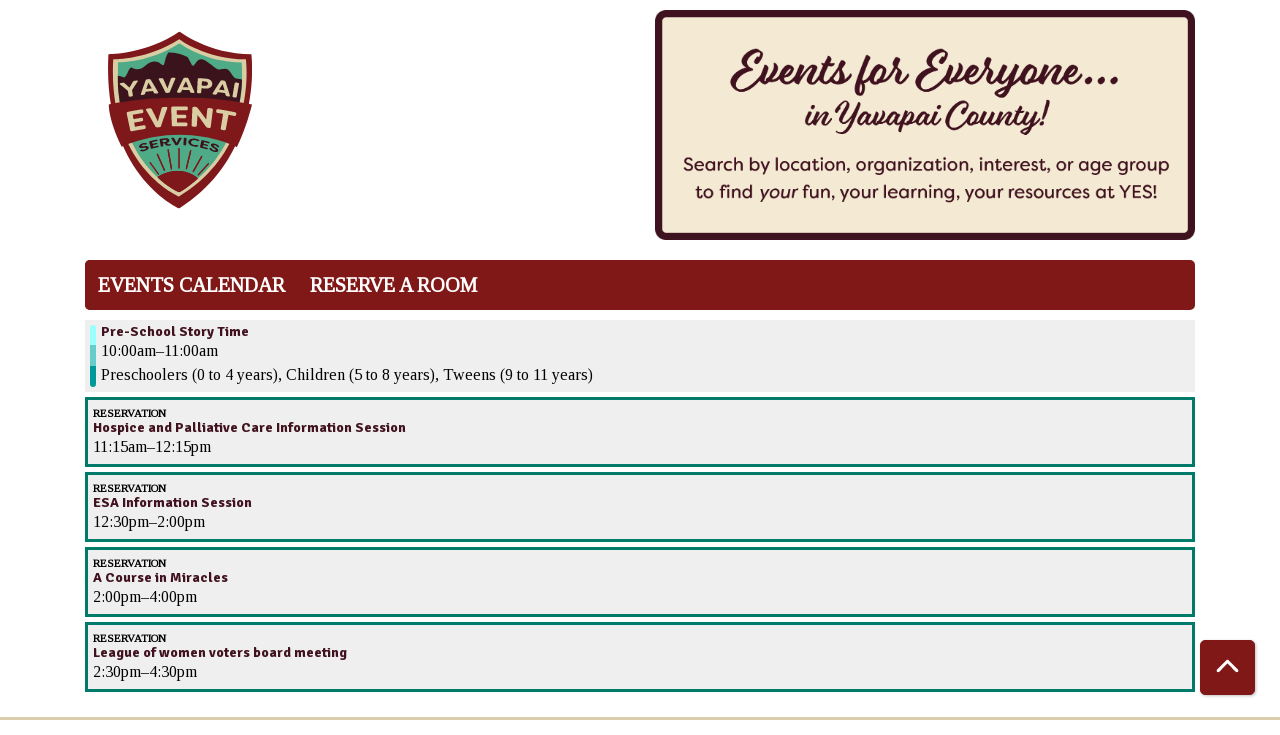

--- FILE ---
content_type: text/html; charset=UTF-8
request_url: https://yavapai.events/events/feed/html?branches=302&current_date=2022-11-10&ongoing_events=hide
body_size: 5432
content:
<!DOCTYPE html>
<html lang="en" dir="ltr" prefix="og: https://ogp.me/ns#">
  <head>
    <meta charset="utf-8" />
<meta name="description" content="Events Calendar for Yavapai Library Network" />
<link rel="canonical" href="https://yavapai.events/events/feed/html" />
<link rel="image_src" href="https://yavapai.events/sites/default/files/2021-01/socialshare-img-yavapai.png" />
<meta property="og:site_name" content="Yavapai Library Network" />
<meta property="og:type" content="website" />
<meta property="og:url" content="https://yavapai.events/events/feed/html" />
<meta property="og:title" content="| Yavapai Library Network" />
<meta property="og:description" content="Events Calendar for Yavapai Library Network" />
<meta property="og:image" content="https://yavapai.events/sites/default/files/2021-01/socialshare-img-yavapai.png" />
<meta name="twitter:card" content="summary" />
<meta name="twitter:description" content="Events Calendar for Yavapai Library Network" />
<meta name="twitter:title" content="| Yavapai Library Network" />
<meta name="twitter:image" content="https://yavapai.events/sites/default/files/2021-01/socialshare-img-yavapai.png" />
<meta name="Generator" content="Drupal 11 (https://www.drupal.org)" />
<meta name="MobileOptimized" content="width" />
<meta name="HandheldFriendly" content="true" />
<meta name="viewport" content="width=device-width, initial-scale=1.0" />
<link rel="icon" href="/sites/default/files/YES%20Favicon-01_1.svg" type="image/svg+xml" />

    <title>| Yavapai Library Network</title>
        <style>
      :root {
        --calendar-theme-external-link-content: "Opens\20 in\20 a\20 new\20 tab\3A \20 ";
      }
    </style>
    <link rel="stylesheet" media="all" href="/core/modules/system/css/components/align.module.css?t972iv" />
<link rel="stylesheet" media="all" href="/core/modules/system/css/components/container-inline.module.css?t972iv" />
<link rel="stylesheet" media="all" href="/core/modules/system/css/components/clearfix.module.css?t972iv" />
<link rel="stylesheet" media="all" href="/core/modules/system/css/components/hidden.module.css?t972iv" />
<link rel="stylesheet" media="all" href="/core/modules/system/css/components/js.module.css?t972iv" />
<link rel="stylesheet" media="all" href="/modules/custom/library_calendar/lc_calendar_theme/css/base.css?t972iv" />
<link rel="stylesheet" media="all" href="/modules/custom/library_calendar/lc_calendar_theme/css/state.css?t972iv" />
<link rel="stylesheet" media="all" href="/modules/custom/library_calendar/lc_calendar_theme/css/components/date-icon.css?t972iv" />
<link rel="stylesheet" media="all" href="/modules/custom/library_calendar/lc_calendar_theme/css/components/events.css?t972iv" />
<link rel="stylesheet" media="all" href="/modules/custom/library_calendar/lc_calendar_theme/css/components/event-card.css?t972iv" />
<link rel="stylesheet" media="all" href="/themes/custom/calendar_theme/node_modules/%40fortawesome/fontawesome-free/css/all.min.css?t972iv" />
<link rel="stylesheet" media="all" href="/themes/custom/calendar_theme/css/style?t972iv" />

    
  </head>
    <body class="path-events path-not-content no-js" data-bs-no-jquery>
        <a href="#main-content" class="visually-hidden focusable skip-link">
      Skip to main content
    </a>
    
      <div class="dialog-off-canvas-main-canvas" data-off-canvas-main-canvas>
    
<header class="header">
      <div class="container main-container">
      <div class="row">
                  <div class="col-12 col-lg-6 branding-col">
              <div>
    
<div id="block-calendar-theme-branding" class="block block-system block-system-branding-block">
  
    
        
              
    <a class="site-logo" href="/" rel="home">
      <img src="/sites/default/files/Yavapai_1.svg" alt="Homepage of Yavapai Library Network" fetchpriority="high">
    </a>
  </div>
<div data-drupal-messages-fallback class="hidden"></div>

  </div>

          </div>
        
                  <div class="col-12 col-lg-6 header-content-col">
              <div class="header-content-container">
    
<div id="block-calendar-theme-yesheaderbanner" class="block block-block-content block-block-contente234bd24-1e2c-49e2-a134-2eff4a209396">
  
    
      
            <div class="field field-container field--name-body field--type-text-with-summary field--label-hidden field-item"><div alt="Banner reading: Welcome to the County-Wide Event &amp; Reservation Portal. It's easy to find the perfect event for you! Click on a Featured Event to learn more. Use the filters to search for programs by age, program type, or organization. Use the City/Zip Code filter to find events near you. Yavapai Event Services-events for everyone...in Yavapai County!" title="YES Header Banner">  <img src="/sites/default/files/2022-04/YES%20button2.png" alt="Banner reading: Welcome to the County-Wide Event &amp; Reservation Portal. It's easy to find the perfect event for you! Click on a Featured Event to learn more. Use the filters to search for programs by age, program type, or organization. Use the City/Zip Code filter to find events near you. Yavapai Event Services-events for everyone...in Yavapai County!" title="YES Header Banner" class="img-fluid">

</div></div>
      
  </div>

  </div>

          </div>
              </div>
    </div>
  
    <div>
    
<div class="container main-container">
  <a href="#block-calendar-theme-main-menu-skip-link" class="visually-hidden focusable skip-link">
    Skip navigation
  </a>

  <nav id="block-calendar-theme-main-menu" class="navbar navbar-expand-lg" role="navigation" aria-labelledby="block-calendar-theme-main-menu-heading">
    <div class="container-fluid px-lg-0">
                                
      <h2 class="visually-hidden" id="block-calendar-theme-main-menu-heading">Main navigation</h2>
      

            <button aria-controls="block-calendar-theme-main-menu-collapse" aria-expanded="false" class="navbar-toggler" data-bs-target="#block-calendar-theme-main-menu-collapse" data-bs-toggle="collapse" type="button">
        <i class="fas fa-bars"></i>

        <span class="visually-hidden">
          Toggle        </span>

        Main Menu      </button>

      <div class="collapse navbar-collapse mt-2 mt-lg-0" id="block-calendar-theme-main-menu-collapse">
                  
              <ul class="nav navbar-nav">
              
      
      <li class="nav-item">
        <a href="/events/month" class="nav-link" data-drupal-link-system-path="events/month">Events Calendar</a>
              </li>
          
      
      <li class="nav-item">
        <a href="/reserve-room" class="nav-link" data-drupal-link-system-path="node/1">Reserve a Room</a>
              </li>
        </ul>
  


              </div>
    </div>
  </nav>
  <a id="block-calendar-theme-main-menu-skip-link" tabindex="-1"></a>
</div>

  </div>

</header>

<main role="main" class="content-container container main-container">
  <a id="main-content" tabindex="-1"></a>

    <div>
    
<div id="block-calendar-theme-page-title" class="block block-core block-page-title-block">
  
    
      


  </div>

<div id="block-calendar-theme-content" class="block block-system block-system-main-block">
  
    
      <section class="calendar calendar--month"><section class="calendar__wrap--month"><div data-count="5" data-display="5" data-date="2022-11-10" class="calendar__day calendar__day--ajax"><!-- Single day events on 2022-11-10. -->




<article class="event-card event-card--sparse node node--type-lc-event node--promoted node--view-mode-teaser moderation-state--published">
      
  <div class="lc-event__color-coding lc-event__color-coding--">
                                    
  <div style="--color: #99ffff;" class="lc-event__color-indicator lc-event__color-indicator--preschoolers-0-to-4-years lc-event__color-indicator--tid-131">
    <span class="visually-hidden">
      This event is in the "Preschoolers (0 to 4 years)" group
    </span>
  </div>

                    
  <div style="--color: #66cccc;" class="lc-event__color-indicator lc-event__color-indicator--children-5-to-8-years lc-event__color-indicator--tid-132">
    <span class="visually-hidden">
      This event is in the "Children (5 to 8 years)" group
    </span>
  </div>

                    
  <div style="--color: #009999;" class="lc-event__color-indicator lc-event__color-indicator--tweens-9-to-11-years lc-event__color-indicator--tid-133">
    <span class="visually-hidden">
      This event is in the "Tweens (9 to 11 years)" group
    </span>
  </div>

                    </div>


  <div class="lc-event__event-details">
    <div class="lc-event__key">
      <strong>
              </strong>
    </div>

    
    
      <h3 class="lc-event__title">
        
    
    <a aria-label="View more about &quot;Pre-School Story Time&quot; on Thursday, November 10, 2022 @ 10:00am" href="/event/pre-school-story-time-17" title="View more about this event" class="lc-event__link">
      Pre-School Story Time
    </a>
  </h3>


    <div class="lc-event__date">
            <div class="lc-event-info-item lc-event-info-item--time">
      10:00am–11:00am
    </div>
  
    </div>

          <div class="lc-event-info__item lc-event-info__item--colors">
                  Preschoolers (0 to 4 years), 
                  Children (5 to 8 years), 
                  Tweens (9 to 11 years)
              </div>
    
              
    <div></div>


        
      </div>

                  
    
  
  
  <div class="lc-event__month-details">
    <div class="lc-event__month-summary lc-event__container" aria-hidden="true">
        
  <div class="lc-event__color-coding lc-event__color-coding--">
                                    
  <div style="--color: #99ffff;" class="lc-event__color-indicator lc-event__color-indicator--preschoolers-0-to-4-years lc-event__color-indicator--tid-131">
    <span class="visually-hidden">
      This event is in the "Preschoolers (0 to 4 years)" group
    </span>
  </div>

                    
  <div style="--color: #66cccc;" class="lc-event__color-indicator lc-event__color-indicator--children-5-to-8-years lc-event__color-indicator--tid-132">
    <span class="visually-hidden">
      This event is in the "Children (5 to 8 years)" group
    </span>
  </div>

                    
  <div style="--color: #009999;" class="lc-event__color-indicator lc-event__color-indicator--tweens-9-to-11-years lc-event__color-indicator--tid-133">
    <span class="visually-hidden">
      This event is in the "Tweens (9 to 11 years)" group
    </span>
  </div>

                    </div>


        <div class="lc-date-icon" aria-hidden="true">
          <span class="lc-date-icon__item lc-date-icon__item--month">
        Nov
      </span>
    
          <span class="lc-date-icon__item lc-date-icon__item--day">
        10
      </span>
    
    <span class="lc-date-icon__item lc-date-icon__item--year">
      2022
    </span>

          <span class="lc-date-icon__item lc-date-icon__item--day-name">
        Thu
      </span>
      </div>


      <div class="lc-event__event-details">
        
        <h3 class="lc-event__title--details" aria-hidden="true">
          Pre-School Story Time
        </h3>

        <div class="lc-event__date" aria-hidden="true">
                <div class="lc-event-info-item lc-event-info-item--time">
      10:00am–11:00am
    </div>
  

                      <div class="lc-event-info__item lc-event-info__item--categories">
                              Cottonwood Public Library
                          </div>
                  </div>

        
        <div></div>

      </div>
    </div>

        
      <div class="lc-event__container">
      <div class="lc-alert alert alert-info">
        Please note you are looking at an event that has already happened.
      </div>
    </div>
  

    <div></div>


    
    
    
    <div class="lc-event__container">
              <div class="lc-event__branch">
          <strong>Library/Organization: </strong>

          Cottonwood Public Library
        </div>
      
          </div>

    
          <div class="lc-event__container">
                              <div class="lc-event__age-groups">
              <strong class="lc-event__label">Age Group:</strong>
                              <span>Preschoolers (0 to 4 years)</span>, 
                              <span>Children (5 to 8 years)</span>, 
                              <span>Tweens (9 to 11 years)</span>
                          </div>
                  
                  <div class="lc-event__program-types">
            <strong class="lc-event__label">
              Program Type:
            </strong>

                          <span>Art &amp; Crafts</span>, 
                          <span>Storytimes</span>
                      </div>
              </div>
    
    <div class="lc-event__container">
      <div></div>

      <div></div>

    </div>

            
          <div class="lc-event__container">
                          <div class="lc-event__subtitle"><strong>Event Details: </strong></div>
        
                          
                
                
                  <div class="lc-event__body">
            <div class="field field-container field--name-body field--type-text-with-summary field--label-hidden field-item"><p>Children and families welcome to join us for fun story time!</p></div>
      </div>
              </div>

      <div class="lc-event__container">
                              </div>
    
              
      
        
      </div>

  </article>





<article class="event-card event-card--sparse node node--type-lc-reservation node--promoted node--view-mode-teaser no-color-coding public-event">
  
  <div class="lc-event__event-details">
    <div class="lc-event__key">
      <strong>
                Reservation
      </strong>
    </div>

    
      <h3 class="lc-event__title">
        
    
    <a aria-label="View more about &quot;Hospice and Palliative Care Information Session&quot; on Thursday, November 10, 2022 @ 11:15am" href="/event/hospice-and-palliative-care-information-session" title="View more about this event" class="lc-event__link">
      Hospice and Palliative Care Information Session
    </a>
  </h3>


    <div class="lc-event__date">
            <div class="lc-event-info-item lc-event-info-item--time">
      11:15am–12:15pm
    </div>
  
    </div>

                </div>

                
    
  
  
  <div class="lc-event__month-details">
    <div class="lc-event__month-summary lc-event__container" aria-hidden="true">
      
        <div class="lc-date-icon" aria-hidden="true">
          <span class="lc-date-icon__item lc-date-icon__item--month">
        Nov
      </span>
    
          <span class="lc-date-icon__item lc-date-icon__item--day">
        10
      </span>
    
    <span class="lc-date-icon__item lc-date-icon__item--year">
      2022
    </span>

          <span class="lc-date-icon__item lc-date-icon__item--day-name">
        Thu
      </span>
      </div>


      <div class="lc-event__event-details">
        
        <h3 class="lc-event__title--details" aria-hidden="true">
          Hospice and Palliative Care Information Session
        </h3>

        <div class="lc-event__date">
                <div class="lc-event-info-item lc-event-info-item--time">
      11:15am–12:15pm
    </div>
  
        </div>

              </div>
    </div>

          <div class="lc-event__container lc-messages">
        <div class="lc_message">
          This is not a library sponsored event.
        </div>
      </div>
    
    
    <div class="lc-event__container">
              <div class="lc-event__branch">
          <strong>Library/Organization:</strong>

          Cottonwood Public Library
        </div>
      
              <div class="lc-event__room">
          <strong>Room:</strong>

          Cottonwood Public Library - Dede Ewald Room
        </div>
          </div>

        
          <div class="lc-event__container">
        <div class="lc-event__subtitle">
          <strong>Purpose of Meeting</strong>
        </div>

        <div class="lc-event__body">
            <div class="field field-container field--name-body field--type-text-with-summary field--label-hidden field-item"><p>Making connections to palliative supportive and hospice care.</p>

<p>&nbsp;</p></div>
      </div>
      </div>
    
      </div>

   </article>





<article class="event-card event-card--sparse node node--type-lc-reservation node--promoted node--view-mode-teaser no-color-coding public-event">
  
  <div class="lc-event__event-details">
    <div class="lc-event__key">
      <strong>
                Reservation
      </strong>
    </div>

    
      <h3 class="lc-event__title">
        
    
    <a aria-label="View more about &quot;ESA Information Session&quot; on Thursday, November 10, 2022 @ 12:30pm" href="/event/esa-information-session" title="View more about this event" class="lc-event__link">
      ESA Information Session
    </a>
  </h3>


    <div class="lc-event__date">
            <div class="lc-event-info-item lc-event-info-item--time">
      12:30pm–2:00pm
    </div>
  
    </div>

                </div>

                
    
  
  
  <div class="lc-event__month-details">
    <div class="lc-event__month-summary lc-event__container" aria-hidden="true">
      
        <div class="lc-date-icon" aria-hidden="true">
          <span class="lc-date-icon__item lc-date-icon__item--month">
        Nov
      </span>
    
          <span class="lc-date-icon__item lc-date-icon__item--day">
        10
      </span>
    
    <span class="lc-date-icon__item lc-date-icon__item--year">
      2022
    </span>

          <span class="lc-date-icon__item lc-date-icon__item--day-name">
        Thu
      </span>
      </div>


      <div class="lc-event__event-details">
        
        <h3 class="lc-event__title--details" aria-hidden="true">
          ESA Information Session
        </h3>

        <div class="lc-event__date">
                <div class="lc-event-info-item lc-event-info-item--time">
      12:30pm–2:00pm
    </div>
  
        </div>

              </div>
    </div>

          <div class="lc-event__container lc-messages">
        <div class="lc_message">
          This is not a library sponsored event.
        </div>
      </div>
    
    
    <div class="lc-event__container">
              <div class="lc-event__branch">
          <strong>Library/Organization:</strong>

          Cottonwood Public Library
        </div>
      
              <div class="lc-event__room">
          <strong>Room:</strong>

          Cottonwood Public Library - Dede Ewald Room
        </div>
          </div>

        
          <div class="lc-event__container">
        <div class="lc-event__subtitle">
          <strong>Purpose of Meeting</strong>
        </div>

        <div class="lc-event__body">
            <div class="field field-container field--name-body field--type-text-with-summary field--label-hidden field-item"><p>The purpose of this meeting is to inform the public about The Empowerment Scholarship Account, especially concerning the new expansion.</p>
</div>
      </div>
      </div>
    
      </div>

   </article>





<article class="event-card event-card--sparse node node--type-lc-reservation node--promoted node--view-mode-teaser no-color-coding public-event">
  
  <div class="lc-event__event-details">
    <div class="lc-event__key">
      <strong>
                Reservation
      </strong>
    </div>

    
      <h3 class="lc-event__title">
        
    
    <a aria-label="View more about &quot;A Course in Miracles&quot; on Thursday, November 10, 2022 @ 2:00pm" href="/events/course-miracles-57" title="View more about this event" class="lc-event__link">
      A Course in Miracles
    </a>
  </h3>


    <div class="lc-event__date">
            <div class="lc-event-info-item lc-event-info-item--time">
      2:00pm–4:00pm
    </div>
  
    </div>

                </div>

                
    
  
  
  <div class="lc-event__month-details">
    <div class="lc-event__month-summary lc-event__container" aria-hidden="true">
      
        <div class="lc-date-icon" aria-hidden="true">
          <span class="lc-date-icon__item lc-date-icon__item--month">
        Nov
      </span>
    
          <span class="lc-date-icon__item lc-date-icon__item--day">
        10
      </span>
    
    <span class="lc-date-icon__item lc-date-icon__item--year">
      2022
    </span>

          <span class="lc-date-icon__item lc-date-icon__item--day-name">
        Thu
      </span>
      </div>


      <div class="lc-event__event-details">
        
        <h3 class="lc-event__title--details" aria-hidden="true">
          A Course in Miracles
        </h3>

        <div class="lc-event__date">
                <div class="lc-event-info-item lc-event-info-item--time">
      2:00pm–4:00pm
    </div>
  
        </div>

              </div>
    </div>

          <div class="lc-event__container lc-messages">
        <div class="lc_message">
          This is not a library sponsored event.
        </div>
      </div>
    
    
    <div class="lc-event__container">
              <div class="lc-event__branch">
          <strong>Library/Organization:</strong>

          Cottonwood Public Library
        </div>
      
              <div class="lc-event__room">
          <strong>Room:</strong>

          Cottonwood Public Library - Meeting Room A
        </div>
          </div>

        
          <div class="lc-event__container">
        <div class="lc-event__subtitle">
          <strong>Purpose of Meeting</strong>
        </div>

        <div class="lc-event__body">
            <div class="field field-container field--name-body field--type-text-with-summary field--label-hidden field-item"><p>Course Study</p></div>
      </div>
      </div>
    
      </div>

   </article>





<article class="event-card event-card--sparse node node--type-lc-reservation node--promoted node--view-mode-teaser no-color-coding public-event">
  
  <div class="lc-event__event-details">
    <div class="lc-event__key">
      <strong>
                Reservation
      </strong>
    </div>

    
      <h3 class="lc-event__title">
        
    
    <a aria-label="View more about &quot;League of women voters board meeting&quot; on Thursday, November 10, 2022 @ 2:30pm" href="/event/league-women-voters-board-meeting" title="View more about this event" class="lc-event__link">
      League of women voters board meeting
    </a>
  </h3>


    <div class="lc-event__date">
            <div class="lc-event-info-item lc-event-info-item--time">
      2:30pm–4:30pm
    </div>
  
    </div>

                </div>

                
    
  
  
  <div class="lc-event__month-details">
    <div class="lc-event__month-summary lc-event__container" aria-hidden="true">
      
        <div class="lc-date-icon" aria-hidden="true">
          <span class="lc-date-icon__item lc-date-icon__item--month">
        Nov
      </span>
    
          <span class="lc-date-icon__item lc-date-icon__item--day">
        10
      </span>
    
    <span class="lc-date-icon__item lc-date-icon__item--year">
      2022
    </span>

          <span class="lc-date-icon__item lc-date-icon__item--day-name">
        Thu
      </span>
      </div>


      <div class="lc-event__event-details">
        
        <h3 class="lc-event__title--details" aria-hidden="true">
          League of women voters board meeting
        </h3>

        <div class="lc-event__date">
                <div class="lc-event-info-item lc-event-info-item--time">
      2:30pm–4:30pm
    </div>
  
        </div>

              </div>
    </div>

          <div class="lc-event__container lc-messages">
        <div class="lc_message">
          This is not a library sponsored event.
        </div>
      </div>
    
    
    <div class="lc-event__container">
              <div class="lc-event__branch">
          <strong>Library/Organization:</strong>

          Cottonwood Public Library
        </div>
      
              <div class="lc-event__room">
          <strong>Room:</strong>

          Cottonwood Public Library - Dede Ewald Room
        </div>
          </div>

        
          <div class="lc-event__container">
        <div class="lc-event__subtitle">
          <strong>Purpose of Meeting</strong>
        </div>

        <div class="lc-event__body">
            <div class="field field-container field--name-body field--type-text-with-summary field--label-hidden field-item"><p>Board meeting for the Northern Arizona League of Women Voters</p></div>
      </div>
      </div>
    
      </div>

   </article>
</div>
</section>
</section>

  </div>

<div id="block-calendar-theme-google-analytics" class="block block-block-content block-block-content38357090-2161-4a66-88be-fa4e925ef95c">
  
    
      
            <div class="field field-container field--name-body field--type-text-with-summary field--label-hidden field-item"><!-- Global site tag (gtag.js) - Google Analytics -->
<script async src="https://www.googletagmanager.com/gtag/js?id=UA-143758940-1"></script>
<script>
  window.dataLayer = window.dataLayer || [];
  function gtag(){dataLayer.push(arguments);}
  gtag('js', new Date());

  gtag('config', 'UA-143758940-1');
</script></div>
      
  </div>

  </div>

</main>

  <footer role="contentinfo" class="footer">
    <div class="container">
      <div class="footer-row">
                    <div class="row">
    
<div id="block-calendar-theme-footer1" class="col-md block block-block-content block-block-content1b008ef5-c961-4d9e-a4c2-411d720e658b">
  
    
      
            <div class="field field-container field--name-body field--type-text-with-summary field--label-hidden field-item"><p>Brought to you by the <a href="http://ycfld.org/">Yavapai County Free Library District</a>.</p>

<p><a href="https://www.yln.info/your-organization-ready-promote-events-county-wide-online-calendar" target="_blank">Become a Yavapai Event Services partner</a></p>

<p><em>This project was supported by the Arizona State Library, Archives &amp; Public Records, a division of the Secretary of State, with federal funds from the Institute of Museum and Library Services.</em></p>
</div>
      
  </div>

  </div>

              </div>
      <a  href="#" title="Back To Top" aria-label="Back To Top" class="btn back-to-top">
        <i class="fas fa-chevron-up fa-fw"></i>
        <span class="d-block d-lg-none ml-3 ml-lg-0">Back To Top</span>
      </a>
    </div>
  </footer>

  </div>

    
    <script type="application/json" data-drupal-selector="drupal-settings-json">{"path":{"baseUrl":"\/","pathPrefix":"","currentPath":"events\/feed\/html","currentPathIsAdmin":false,"isFront":false,"currentLanguage":"en","currentQuery":{"branches":"302","current_date":"2022-11-10","ongoing_events":"hide"}},"pluralDelimiter":"\u0003","suppressDeprecationErrors":true,"user":{"uid":0,"permissionsHash":"3b5f3199854b4fce5fa49b72d4e3ab4315a934c34fcf6defdce24f815133939a"}}</script>
<script src="/core/assets/vendor/jquery/jquery.min.js?v=4.0.0-rc.1"></script>
<script src="/core/assets/vendor/once/once.min.js?v=1.0.1"></script>
<script src="/core/misc/drupalSettingsLoader.js?v=11.3.1"></script>
<script src="/core/misc/drupal.js?v=11.3.1"></script>
<script src="/core/misc/drupal.init.js?v=11.3.1"></script>
<script src="/themes/custom/calendar_theme/node_modules/%40fortawesome/fontawesome-free/js/all.min.js?t972iv"></script>
<script src="/themes/custom/calendar_theme/node_modules/bootstrap/dist/js/bootstrap.bundle.min.js?t972iv"></script>
<script src="/themes/custom/calendar_theme/js/behaviors.js?t972iv"></script>
<script src="/modules/custom/library_calendar/lc_calendar_theme/js/browser-classes.js?t972iv"></script>

  </body>
</html>


--- FILE ---
content_type: image/svg+xml
request_url: https://yavapai.events/sites/default/files/Yavapai_1.svg
body_size: 18239
content:
<?xml version="1.0" encoding="UTF-8" standalone="no"?>
<!-- Created with Inkscape (http://www.inkscape.org/) -->

<svg
   xmlns:dc="http://purl.org/dc/elements/1.1/"
   xmlns:cc="http://creativecommons.org/ns#"
   xmlns:rdf="http://www.w3.org/1999/02/22-rdf-syntax-ns#"
   xmlns:svg="http://www.w3.org/2000/svg"
   xmlns="http://www.w3.org/2000/svg"
   xmlns:xlink="http://www.w3.org/1999/xlink"
   xmlns:sodipodi="http://sodipodi.sourceforge.net/DTD/sodipodi-0.dtd"
   xmlns:inkscape="http://www.inkscape.org/namespaces/inkscape"
   version="1.1"
   id="svg2"
   xml:space="preserve"
   width="366.07999"
   height="363.51999"
   viewBox="0 0 366.07999 363.51999"
   sodipodi:docname="yavapia.svg"
   inkscape:version="0.92.3 (2405546, 2018-03-11)"><metadata
     id="metadata8"><rdf:RDF><cc:Work
         rdf:about=""><dc:format>image/svg+xml</dc:format><dc:type
           rdf:resource="http://purl.org/dc/dcmitype/StillImage" /><dc:title></dc:title></cc:Work></rdf:RDF></metadata><defs
     id="defs6"><clipPath
       clipPathUnits="userSpaceOnUse"
       id="clipPath24"><path
         d="m 328.566,2317 c 0,0 527.454,-3.47 997.634,317.08 0,0 408.82,-317.35 1008.61,-317.08 0,0 189.36,-1407.508 -1013,-2156.691 0,0 -1084.474,469.613 -993.244,2156.691 z"
         id="path22"
         inkscape:connector-curvature="0"
         style="clip-rule:evenodd" /></clipPath><clipPath
       clipPathUnits="userSpaceOnUse"
       id="clipPath30"><path
         d="M 0,0 H 2745.6 V 2726.4 H 0 Z"
         id="path28"
         inkscape:connector-curvature="0" /></clipPath><clipPath
       clipPathUnits="userSpaceOnUse"
       id="clipPath44"><path
         d="m 463.355,2203.79 c 0,0 456.016,-2.92 862.505,267.28 0,0 353.43,-267.51 871.99,-267.28 0,0 163.71,-1186.41 -875.78,-1817.899 0,0 -937.582,395.839 -858.715,1817.899 z"
         id="path42"
         inkscape:connector-curvature="0"
         style="clip-rule:evenodd" /></clipPath><clipPath
       clipPathUnits="userSpaceOnUse"
       id="clipPath50"><path
         d="M 0,0 H 2745.6 V 2726.4 H 0 Z"
         id="path48"
         inkscape:connector-curvature="0" /></clipPath><clipPath
       clipPathUnits="userSpaceOnUse"
       id="clipPath62"><path
         d="m 1017.08,600.68 c 0,0 294.57,206.261 568.79,-19.2 0,0 -177.61,-155.39 -266.4,-194.41 0,0 -173.98,79.489 -302.39,213.61 z"
         id="path60"
         inkscape:connector-curvature="0"
         style="clip-rule:evenodd" /></clipPath><clipPath
       clipPathUnits="userSpaceOnUse"
       id="clipPath68"><path
         d="M 0,0 H 2745.6 V 2726.4 H 0 Z"
         id="path66"
         inkscape:connector-curvature="0" /></clipPath><clipPath
       clipPathUnits="userSpaceOnUse"
       id="clipPath80"><path
         d="m 1319.47,387.07 c 0,0 -173.98,79.489 -302.39,213.61 l -0.02,-0.02 0.02,0.02 c 0,0 123.18,86.242 284.34,86.242 88.1,0 187.53,-25.762 284.45,-105.442 0,0 -177.61,-155.39 -266.4,-194.41 v 0 z m 0.13,21.231 c 70.52,34.41 191.06,134.301 236.04,172.519 -76.96,57.68 -162.37,86.899 -254.22,86.899 -116.62,0 -213.73,-47.719 -253.73,-70.699 106.58,-104.29 238.67,-172.45 271.91,-188.719"
         id="path78"
         inkscape:connector-curvature="0" /></clipPath><clipPath
       clipPathUnits="userSpaceOnUse"
       id="clipPath86"><path
         d="M 0,0 H 2745.6 V 2726.4 H 0 Z"
         id="path84"
         inkscape:connector-curvature="0" /></clipPath><clipPath
       clipPathUnits="userSpaceOnUse"
       id="clipPath98"><path
         d="m 1319.48,1008.67 c 5.3,0 9.6,-4.29 9.6,-9.6 V 725.48 c 0,-5.308 -4.3,-9.609 -9.6,-9.609 -5.3,0 -9.6,4.301 -9.6,9.609 v 273.59 c 0,5.31 4.3,9.6 9.6,9.6 z"
         id="path96"
         inkscape:connector-curvature="0"
         style="clip-rule:evenodd" /></clipPath><clipPath
       clipPathUnits="userSpaceOnUse"
       id="clipPath104"><path
         d="M 0,0 H 2745.6 V 2726.4 H 0 Z"
         id="path102"
         inkscape:connector-curvature="0" /></clipPath><clipPath
       clipPathUnits="userSpaceOnUse"
       id="clipPath120"><path
         d="m 1164,991.691 c 5.14,0.95 10.06,-2.5 11,-7.711 l 48.36,-268.808 c 0.93,-5.211 -2.48,-10.203 -7.61,-11.152 -5.14,-0.95 -10.06,2.5 -11,7.71 l -48.35,268.809 c -0.94,5.203 2.46,10.203 7.6,11.152 z"
         id="path118"
         inkscape:connector-curvature="0"
         style="clip-rule:evenodd" /></clipPath><clipPath
       clipPathUnits="userSpaceOnUse"
       id="clipPath126"><path
         d="M 0,0 H 2745.6 V 2726.4 H 0 Z"
         id="path124"
         inkscape:connector-curvature="0" /></clipPath><clipPath
       clipPathUnits="userSpaceOnUse"
       id="clipPath138"><path
         d="m 1214.04,703.859 c -4.47,0 -8.46,3.243 -9.29,7.871 l -48.35,268.809 c -0.94,5.203 2.46,10.203 7.6,11.152 0.58,0.11 1.15,0.161 1.71,0.161 4.48,0 8.46,-3.243 9.29,-7.872 l 48.36,-268.808 c 0.93,-5.211 -2.48,-10.203 -7.61,-11.152 -0.58,-0.098 -1.14,-0.161 -1.71,-0.161 v 0 z"
         id="path136"
         inkscape:connector-curvature="0" /></clipPath><clipPath
       clipPathUnits="userSpaceOnUse"
       id="clipPath144"><path
         d="M 0,0 H 2745.6 V 2726.4 H 0 Z"
         id="path142"
         inkscape:connector-curvature="0" /></clipPath><clipPath
       clipPathUnits="userSpaceOnUse"
       id="clipPath156"><path
         d="m 1010.82,928.82 c 4.72,1.84 10.15,-0.25 12.12,-4.672 l 101.43,-227.519 c 1.97,-4.399 -0.27,-9.457 -5.01,-11.297 -4.74,-1.832 -10.17,0.27 -12.13,4.668 L 1005.8,917.52 c -1.97,4.421 0.27,9.472 5.02,11.3 z"
         id="path154"
         inkscape:connector-curvature="0"
         style="clip-rule:evenodd" /></clipPath><clipPath
       clipPathUnits="userSpaceOnUse"
       id="clipPath162"><path
         d="M 0,0 H 2745.6 V 2726.4 H 0 Z"
         id="path160"
         inkscape:connector-curvature="0" /></clipPath><clipPath
       clipPathUnits="userSpaceOnUse"
       id="clipPath174"><path
         d="m 1115.81,684.672 c -3.65,0 -7.1,2.008 -8.58,5.328 L 1005.8,917.52 c -1.97,4.421 0.27,9.472 5.02,11.3 1.15,0.45 2.36,0.66 3.54,0.66 3.64,0 7.09,-2.011 8.58,-5.332 l 101.43,-227.519 c 1.96,-4.399 -0.27,-9.457 -5.01,-11.297 -1.17,-0.453 -2.37,-0.66 -3.55,-0.66 v 0 z"
         id="path172"
         inkscape:connector-curvature="0" /></clipPath><clipPath
       clipPathUnits="userSpaceOnUse"
       id="clipPath180"><path
         d="M 0,0 H 2745.6 V 2726.4 H 0 Z"
         id="path178"
         inkscape:connector-curvature="0" /></clipPath><clipPath
       clipPathUnits="userSpaceOnUse"
       id="clipPath192"><path
         d="m 907.66,810.648 c 3.496,2.161 8.235,1.321 10.586,-1.898 L 1039.79,642.84 c 2.34,-3.211 1.43,-7.57 -2.07,-9.738 -3.5,-2.172 -8.23,-1.321 -10.59,1.898 L 905.602,800.898 c -2.356,3.223 -1.434,7.59 2.058,9.75 z"
         id="path190"
         inkscape:connector-curvature="0"
         style="clip-rule:evenodd" /></clipPath><clipPath
       clipPathUnits="userSpaceOnUse"
       id="clipPath198"><path
         d="M 0,0 H 2745.6 V 2726.4 H 0 Z"
         id="path196"
         inkscape:connector-curvature="0" /></clipPath><clipPath
       clipPathUnits="userSpaceOnUse"
       id="clipPath210"><path
         d="m 1033.46,631.898 c -2.45,0 -4.85,1.09 -6.33,3.102 L 905.602,800.898 c -2.356,3.223 -1.434,7.59 2.058,9.75 1.309,0.821 2.793,1.204 4.258,1.204 2.453,0 4.863,-1.09 6.328,-3.102 L 1039.78,642.84 c 2.35,-3.211 1.44,-7.57 -2.06,-9.738 -1.31,-0.813 -2.79,-1.204 -4.26,-1.204 v 0 z"
         id="path208"
         inkscape:connector-curvature="0" /></clipPath><clipPath
       clipPathUnits="userSpaceOnUse"
       id="clipPath216"><path
         d="M 0,0 H 2745.6 V 2726.4 H 0 Z"
         id="path214"
         inkscape:connector-curvature="0" /></clipPath><clipPath
       clipPathUnits="userSpaceOnUse"
       id="clipPath228"><path
         d="m 1486.45,978.25 c 4.99,-1.219 8.04,-6.211 6.82,-11.141 l -63.13,-254.871 c -1.22,-4.937 -6.26,-7.957 -11.25,-6.738 -4.99,1.219 -8.04,6.211 -6.8,11.141 l 63.11,254.871 c 1.22,4.937 6.26,7.949 11.25,6.738 z"
         id="path226"
         inkscape:connector-curvature="0"
         style="clip-rule:evenodd" /></clipPath><clipPath
       clipPathUnits="userSpaceOnUse"
       id="clipPath234"><path
         d="M 0,0 H 2745.6 V 2726.4 H 0 Z"
         id="path232"
         inkscape:connector-curvature="0" /></clipPath><clipPath
       clipPathUnits="userSpaceOnUse"
       id="clipPath246"><path
         d="m 1421.13,705.23 c -0.74,0 -1.49,0.079 -2.24,0.27 -4.99,1.219 -8.04,6.211 -6.8,11.141 l 63.11,254.871 c 1.05,4.199 4.84,7.019 9.02,7.019 0.74,0 1.49,-0.101 2.23,-0.281 4.99,-1.219 8.04,-6.211 6.82,-11.141 l -63.13,-254.871 c -1.04,-4.199 -4.83,-7.008 -9.01,-7.008 v 0 z"
         id="path244"
         inkscape:connector-curvature="0" /></clipPath><clipPath
       clipPathUnits="userSpaceOnUse"
       id="clipPath252"><path
         d="M 0,0 H 2745.6 V 2726.4 H 0 Z"
         id="path250"
         inkscape:connector-curvature="0" /></clipPath><clipPath
       clipPathUnits="userSpaceOnUse"
       id="clipPath264"><path
         d="m 1643.44,897.27 c 4.43,-2.2 6.12,-7.329 3.77,-11.469 L 1526.16,672.379 c -2.36,-4.129 -7.83,-5.699 -12.26,-3.508 -4.42,2.199 -6.1,7.32 -3.76,11.461 L 1631.2,893.75 c 2.34,4.141 7.83,5.711 12.24,3.52 z"
         id="path262"
         inkscape:connector-curvature="0"
         style="clip-rule:evenodd" /></clipPath><clipPath
       clipPathUnits="userSpaceOnUse"
       id="clipPath270"><path
         d="M 0,0 H 2745.6 V 2726.4 H 0 Z"
         id="path268"
         inkscape:connector-curvature="0" /></clipPath><clipPath
       clipPathUnits="userSpaceOnUse"
       id="clipPath282"><path
         d="m 1518.14,667.879 c -1.44,0 -2.88,0.312 -4.24,0.992 -4.42,2.199 -6.1,7.328 -3.76,11.461 L 1631.2,893.75 c 1.62,2.871 4.76,4.512 8,4.512 1.44,0 2.9,-0.321 4.24,-0.992 4.43,-2.2 6.12,-7.329 3.77,-11.469 L 1526.16,672.379 c -1.63,-2.859 -4.78,-4.5 -8.02,-4.5 v 0 z"
         id="path280"
         inkscape:connector-curvature="0" /></clipPath><clipPath
       clipPathUnits="userSpaceOnUse"
       id="clipPath288"><path
         d="M 0,0 H 2745.6 V 2726.4 H 0 Z"
         id="path286"
         inkscape:connector-curvature="0" /></clipPath><clipPath
       clipPathUnits="userSpaceOnUse"
       id="clipPath300"><path
         d="m 1739.24,795.488 c 3.22,-2.797 3.5,-7.629 0.64,-10.769 L 1592.29,622.48 c -2.86,-3.14 -7.78,-3.429 -11,-0.621 -3.2,2.801 -3.48,7.61 -0.63,10.762 l 147.6,162.238 c 2.85,3.153 7.77,3.422 10.98,0.629 z"
         id="path298"
         inkscape:connector-curvature="0"
         style="clip-rule:evenodd" /></clipPath><clipPath
       clipPathUnits="userSpaceOnUse"
       id="clipPath306"><path
         d="M 0,0 H 2745.6 V 2726.4 H 0 Z"
         id="path304"
         inkscape:connector-curvature="0" /></clipPath><clipPath
       clipPathUnits="userSpaceOnUse"
       id="clipPath318"><path
         d="m 1586.48,619.93 c -1.85,0 -3.69,0.64 -5.19,1.929 -3.2,2.801 -3.48,7.61 -0.63,10.762 l 147.6,162.238 c 1.53,1.692 3.67,2.551 5.81,2.551 1.84,0 3.69,-0.629 5.17,-1.922 3.22,-2.797 3.5,-7.629 0.64,-10.769 L 1592.29,622.48 c -1.53,-1.699 -3.67,-2.55 -5.81,-2.55 v 0 z"
         id="path316"
         inkscape:connector-curvature="0" /></clipPath><clipPath
       clipPathUnits="userSpaceOnUse"
       id="clipPath324"><path
         d="M 0,0 H 2745.6 V 2726.4 H 0 Z"
         id="path322"
         inkscape:connector-curvature="0" /></clipPath><clipPath
       clipPathUnits="userSpaceOnUse"
       id="clipPath336"><path
         d="m 498.676,1594.28 c 0,0 -43.266,220.66 -40.805,420 0.082,6.41 65.121,-12.99 79.203,-19.21 54.805,-24.18 73.864,162.86 124.797,132.01 50.938,-30.85 119.16,-32.14 184.805,28.8 89.91,83.47 173.754,70.58 232.804,13.95 50.25,-34.94 22.17,74.26 93.59,175.65 119.2,-11.25 168.99,-19.54 266.41,-67.2 42.84,-63.91 62.81,-148.81 88.8,-115.65 60.77,77.55 80.89,146.95 249.6,2.85 115.57,-98.05 87.32,-51.8 177.59,-52.8 83.27,6.66 83.91,-76.12 144.01,-122.41 25.96,-19.98 102.47,-13.95 103.19,-31.2 4.15,-98.44 -40.8,-367.19 -40.8,-367.19 l -1663.194,2.4 z"
         id="path334"
         inkscape:connector-curvature="0"
         style="clip-rule:evenodd" /></clipPath><clipPath
       clipPathUnits="userSpaceOnUse"
       id="clipPath342"><path
         d="M 0,0 H 2745.6 V 2726.4 H 0 Z"
         id="path340"
         inkscape:connector-curvature="0" /></clipPath><clipPath
       clipPathUnits="userSpaceOnUse"
       id="clipPath354"><path
         d="m 330.676,1613.48 c 0,0 969.794,219.97 2013.594,0 0,0 -84.02,-348.21 -213.59,-595.21 0,0 -713.73,384.09 -1615.2,7.21 0,0 -164.781,303.04 -184.804,588 z"
         id="path352"
         inkscape:connector-curvature="0"
         style="clip-rule:evenodd" /></clipPath><clipPath
       clipPathUnits="userSpaceOnUse"
       id="clipPath360"><path
         d="M 0,0 H 2745.6 V 2726.4 H 0 Z"
         id="path358"
         inkscape:connector-curvature="0" /></clipPath><clipPath
       clipPathUnits="userSpaceOnUse"
       id="clipPath372"><path
         d="m 1871.72,1017.32 c -3.29,0.73 -6.58,1.43 -9.88,2.13 -6.93,1.43 -10.24,4.53 -12.87,9.51 -2.53,5.91 -8.92,11 -18.79,14.64 -11.75,4.32 -23.17,4.22 -25.5,-2.47 -1.28,-3.65 -0.05,-8.41 13.12,-16.95 6.44,-4.15 12.85,-8.34 19.22,-12.59 28.95,-18.711 35.99,-34 31.23,-46.621 -8.26,-19.43 -38.01,-18.969 -70.79,-6.969 -28.86,10.582 -47.23,25.789 -51.32,42.15 -1.55,5.33 3.05,7.28 10.51,6.16 3.42,-0.57 6.84,-1.15 10.28,-1.76 6.71,-1.09 9.54,-4.01 11.86,-9.038 3.37,-7.192 11.99,-14.231 25.18,-19.063 15.2,-5.578 26.87,-5.219 29.45,1.391 1.95,5.012 -2.56,11.441 -13.63,18.531 -6.3,4.159 -12.64,8.259 -19,12.329 -17.54,10.73 -38.24,27.45 -33.46,43.36 5.9,18.78 36.43,22.1 69.13,10.06 25.97,-9.55 41.41,-23.85 45.53,-38.84 1.78,-5.56 -2.81,-7.48 -10.27,-5.96 z m -123,64.58 c -0.57,-1.87 -1.13,-3.74 -1.69,-5.6 -1.39,-4.58 -6.18,-5.85 -13.58,-3.67 -21.21,6.23 -42.54,11.98 -63.95,17.26 -1.95,-7.88 -3.88,-15.75 -5.82,-23.63 17.83,-4.39 35.6,-9.13 53.3,-14.19 7.28,-2.09 10.53,-5.79 9.17,-10.36 -0.38,-1.34 -0.78,-2.67 -1.17,-3.99 -1.36,-4.58 -6.08,-6.07 -13.26,-4.01 -17.47,5 -35.01,9.67 -52.61,14.02 -1.85,-7.48 -3.68,-14.96 -5.53,-22.44 20.47,-5.04 40.85,-10.54 61.13,-16.5 7.07,-2.07 10.19,-5.76 8.79,-10.329 -0.56,-1.871 -1.12,-3.731 -1.69,-5.602 -1.38,-4.578 -5.95,-5.918 -12.91,-3.859 -28.23,8.289 -56.66,15.68 -85.24,22.17 -7.04,1.6 -10.59,5.05 -9.56,9.72 6.63,30.28 13.26,60.58 19.89,90.86 1.02,4.66 5.99,6.26 13.57,4.54 30.76,-6.99 61.34,-14.95 91.71,-23.87 7.49,-2.2 10.83,-5.96 9.45,-10.52 z m -147.23,24.98 c -2.32,-1.17 -4.66,-2.33 -6.97,-3.5 -5.09,-2.94 -10.39,-1.93 -16.49,1.69 -9.06,5.25 -20.46,9.08 -31.19,10.8 -34.28,5.44 -56.98,-7.56 -59.17,-26.33 -2.2,-18.86 15.85,-36.34 48.32,-41.49 10.25,-1.63 21.7,-1.73 31.66,0.06 6.73,1.27 11.89,0.29 15.33,-4.3 1.64,-1.94 3.27,-3.88 4.9,-5.82 3.38,-4.76 2.46,-8.03 -3.07,-9.43 -14.83,-3.7 -30.85,-4.93 -52.18,-1.5 -54.02,8.57 -85.64,36.59 -83.05,66.64 2.54,29.78 41.63,52.46 100.62,43.16 22.28,-3.59 37.86,-10.57 50.85,-19.38 5.62,-3.77 5.57,-7.69 0.44,-10.6 z m -182.64,-57.18 c -0.37,-4.77 -4.5,-7.05 -11.68,-6.55 -4.77,0.33 -9.56,0.64 -14.35,0.92 -7.18,0.43 -11.21,3.25 -10.97,8.02 1.6,30.96 3.19,61.93 4.79,92.89 0.24,4.76 4.86,7.16 12.59,6.7 5.15,-0.3 10.31,-0.63 15.44,-0.99 7.73,-0.55 11.76,-3.5 11.39,-8.26 -2.4,-30.91 -4.8,-61.82 -7.21,-92.73 z m -60.04,95.38 c -18.8,-30.5 -36.54,-61.35 -53.17,-92.48 -2.09,-4.17 -6.26,-6.03 -12.52,-6.08 -4.94,-0.05 -9.89,-0.14 -14.84,-0.24 -6.26,-0.14 -10.48,1.59 -12.94,5.67 -17.46,30.6 -36.01,60.88 -55.62,90.79 -3.31,4.86 0.19,8.51 8.92,9.03 5.65,0.32 11.31,0.62 16.95,0.9 6.99,0.33 11.56,-1.5 13.72,-5.73 12.57,-22.74 24.61,-45.62 36.13,-68.65 10.69,23.37 21.93,46.63 33.69,69.75 2.02,4.3 6.53,6.26 13.52,6.15 5.57,-0.09 11.14,-0.2 16.72,-0.35 8.98,-0.25 12.6,-3.79 9.44,-8.76 z m -213.12,-35.9 c -0.95,8.88 -10.76,14.66 -24.49,12.95 -11.18,-1.4 -22.35,-2.92 -33.5,-4.57 1.51,-10.25 3.03,-20.52 4.54,-30.77 10.93,1.61 21.87,3.1 32.81,4.47 13.65,1.7 21.56,9.34 20.64,17.92 z m 55.21,-64.01 c -7.91,-3.38 -17.24,-5.71 -27.4,-6.67 -39.75,-3.96 -53.13,22.08 -56.69,34 -7.34,-0.97 -14.68,-1.99 -22,-3.07 1.51,-10.27 3.03,-20.52 4.54,-30.79 0.69,-4.71 -2.83,-7.87 -9.96,-8.98 -4.76,-0.73 -9.5,-1.5 -14.25,-2.3 -7.11,-1.18 -11.69,0.67 -12.51,5.38 -5.33,30.54 -10.65,61.09 -15.97,91.63 -0.83,4.7 3.16,8.06 10.82,9.34 22.15,3.68 44.36,6.87 66.63,9.56 37.13,4.44 59.14,-10.44 60.63,-29.87 1.27,-15.84 -11.37,-29.28 -34.18,-35.61 3.12,-10.65 13.63,-20.49 27.17,-19.25 4.92,0.44 7.71,0.98 10.67,2.16 6.67,2.09 9.58,1.38 12.93,-2.53 0.78,-0.97 1.57,-1.95 2.34,-2.91 3.33,-3.94 2.87,-7.51 -2.77,-10.09 z m -177.07,-27.29 c -28.709,-5.86 -57.283,-12.61 -85.689,-20.271 -7.004,-1.89 -11.758,-0.507 -13.039,4.091 -8.309,29.87 -16.622,59.75 -24.922,89.61 -1.289,4.6 2.375,8.35 9.914,10.38 30.554,8.24 61.297,15.51 92.186,21.81 7.62,1.55 12.32,-0.21 13.22,-4.89 0.38,-1.92 0.76,-3.83 1.13,-5.75 0.91,-4.68 -2.71,-8.05 -10.23,-9.58 -21.58,-4.4 -43.084,-9.28 -64.509,-14.65 1.972,-7.87 3.945,-15.73 5.906,-23.6 17.844,4.46 35.746,8.59 53.693,12.38 7.39,1.56 11.97,-0.2 12.92,-4.88 0.27,-1.35 0.55,-2.71 0.83,-4.07 0.94,-4.68 -2.51,-8.19 -9.8,-9.73 -17.729,-3.75 -35.397,-7.81 -53.002,-12.22 1.863,-7.48 3.73,-14.94 5.605,-22.41 20.469,5.12 41.035,9.79 61.657,14 7.2,1.46 11.65,-0.35 12.56,-5.03 0.37,-1.92 0.74,-3.83 1.12,-5.74 0.92,-4.69 -2.47,-8.01 -9.55,-9.45 z m -181.1,-51.4 c -29.042,-10.082 -53.046,-9.988 -66.64,0.04 -4.602,3.14 -2.238,7.582 4.289,11.449 3.035,1.742 6.082,3.472 9.129,5.179 5.937,3.411 9.988,2.954 14.98,0.532 7.168,-3.418 18.328,-3.41 31.602,1.191 15.293,5.309 24.051,12.961 21.875,19.709 -1.672,5.12 -9.192,7.25 -22.238,5.73 -7.5,-0.76 -15.008,-1.6 -22.528,-2.49 -20.383,-2.8 -47.148,-3.01 -53.535,12.32 -7.336,18.27 14.422,40.24 47.352,51.63 26.132,9.04 47.023,7.71 59.652,-1.3 4.871,-3.18 2.555,-7.58 -4.133,-11.1 -2.988,-1.52 -5.976,-3.05 -8.957,-4.58 -6.23,-3.28 -10.75,-2.98 -15.918,-0.78 -5.691,2.98 -13.836,2.88 -23.769,-0.56 -11.844,-4.08 -20.653,-11.4 -18.211,-18.06 1.308,-3.63 5.3,-6.53 20.898,-4.8 7.617,0.87 15.223,1.68 22.832,2.42 34.168,3.8 49.16,-3.61 53.469,-16.4 5.906,-20.278 -17.168,-38.68 -50.149,-50.13 z"
         id="path370"
         inkscape:connector-curvature="0" /></clipPath><clipPath
       clipPathUnits="userSpaceOnUse"
       id="clipPath378"><path
         d="M 0,0 H 2745.6 V 2726.4 H 0 Z"
         id="path376"
         inkscape:connector-curvature="0" /></clipPath></defs><sodipodi:namedview
     pagecolor="#ffffff"
     bordercolor="#666666"
     borderopacity="1"
     objecttolerance="10"
     gridtolerance="10"
     guidetolerance="10"
     inkscape:pageopacity="0"
     inkscape:pageshadow="2"
     inkscape:window-width="1920"
     inkscape:window-height="1027"
     id="namedview4"
     showgrid="false"
     inkscape:zoom="0.64920777"
     inkscape:cx="187.66101"
     inkscape:cy="181.75999"
     inkscape:window-x="1440"
     inkscape:window-y="1028"
     inkscape:window-maximized="1"
     inkscape:current-layer="g10" /><g
     id="g10"
     inkscape:groupmode="layer"
     inkscape:label="ink_ext_XXXXXX"
     transform="matrix(1.3333333,0,0,-1.3333333,0,363.52)"><g
       id="g12"
       transform="scale(0.1)"><g
         id="g14"
         transform="matrix(2746.2,0,0,2727.2,-0.1,-0.0999492)"><image
           width="1"
           height="1"
           style="image-rendering:optimizeSpeed"
           preserveAspectRatio="none"
           transform="matrix(1,0,0,-1,0,1)"
           xlink:href="[data-uri]"
           id="image16" /></g><g
         id="g18"><g
           id="g20"
           clip-path="url(#clipPath24)"><g
             id="g26"
             clip-path="url(#clipPath30)"><g
               id="g32"
               transform="matrix(2746.2,0,0,2727.2,-0.1,-0.0999492)"><image
                 width="1"
                 height="1"
                 style="image-rendering:optimizeSpeed"
                 preserveAspectRatio="none"
                 transform="matrix(1,0,0,-1,0,1)"
                 xlink:href="[data-uri]"
                 id="image34" /></g></g></g></g><path
         d="m 396.41,2246.07 c 0,0 489.395,-3.07 925.65,281.86 0,0 379.3,-282.09 935.81,-281.86 0,0 175.7,-1251.109 -939.89,-1917.05 0,0 -1006.218,417.441 -921.57,1917.05 v 0"
         style="fill:#dbcda3;fill-opacity:1;fill-rule:evenodd;stroke:none"
         id="path36"
         inkscape:connector-curvature="0" /><g
         id="g38"><g
           id="g40"
           clip-path="url(#clipPath44)"><g
             id="g46"
             clip-path="url(#clipPath50)"><g
               id="g52"
               transform="matrix(2746.2,0,0,2727.2,-0.1,-0.0999492)"><image
                 width="1"
                 height="1"
                 style="image-rendering:optimizeSpeed"
                 preserveAspectRatio="none"
                 transform="matrix(1,0,0,-1,0,1)"
                 xlink:href="[data-uri]"
                 id="image54" /></g></g></g></g><g
         id="g56"><g
           id="g58"
           clip-path="url(#clipPath62)"><g
             id="g64"
             clip-path="url(#clipPath68)"><g
               id="g70"
               transform="matrix(2746.2,0,0,2727.2,-0.1,-0.0999492)"><image
                 width="1"
                 height="1"
                 style="image-rendering:optimizeSpeed"
                 preserveAspectRatio="none"
                 transform="matrix(1,0,0,-1,0,1)"
                 xlink:href="[data-uri]"
                 id="image72" /></g></g></g></g><g
         id="g74"><g
           id="g76"
           clip-path="url(#clipPath80)"><g
             id="g82"
             clip-path="url(#clipPath86)"><g
               id="g88"
               transform="matrix(2746.2,0,0,2727.2,-0.1,-0.0999492)"><image
                 width="1"
                 height="1"
                 style="image-rendering:optimizeSpeed"
                 preserveAspectRatio="none"
                 transform="matrix(1,0,0,-1,0,1)"
                 xlink:href="[data-uri]"
                 id="image90" /></g></g></g></g><g
         id="g92"><g
           id="g94"
           clip-path="url(#clipPath98)"><g
             id="g100"
             clip-path="url(#clipPath104)"><g
               id="g106"
               transform="matrix(2746.2,0,0,2727.2,-0.1,-0.0999492)"><image
                 width="1"
                 height="1"
                 style="image-rendering:optimizeSpeed"
                 preserveAspectRatio="none"
                 transform="matrix(1,0,0,-1,0,1)"
                 xlink:href="[data-uri]"
                 id="image108" /></g><g
               id="g110"
               transform="matrix(2746.2,0,0,2727.2,-0.1,-0.0999492)"><image
                 width="1"
                 height="1"
                 style="image-rendering:optimizeSpeed"
                 preserveAspectRatio="none"
                 transform="matrix(1,0,0,-1,0,1)"
                 xlink:href="[data-uri]"
                 id="image112" /></g></g></g></g><g
         id="g114"><g
           id="g116"
           clip-path="url(#clipPath120)"><g
             id="g122"
             clip-path="url(#clipPath126)"><g
               id="g128"
               transform="matrix(2746.2,0,0,2727.2,-0.1,-0.0999492)"><image
                 width="1"
                 height="1"
                 style="image-rendering:optimizeSpeed"
                 preserveAspectRatio="none"
                 transform="matrix(1,0,0,-1,0,1)"
                 xlink:href="[data-uri]"
                 id="image130" /></g></g></g></g><g
         id="g132"><g
           id="g134"
           clip-path="url(#clipPath138)"><g
             id="g140"
             clip-path="url(#clipPath144)"><g
               id="g146"
               transform="matrix(2746.2,0,0,2727.2,-0.1,-0.0999492)"><image
                 width="1"
                 height="1"
                 style="image-rendering:optimizeSpeed"
                 preserveAspectRatio="none"
                 transform="matrix(1,0,0,-1,0,1)"
                 xlink:href="[data-uri]"
                 id="image148" /></g></g></g></g><g
         id="g150"><g
           id="g152"
           clip-path="url(#clipPath156)"><g
             id="g158"
             clip-path="url(#clipPath162)"><g
               id="g164"
               transform="matrix(2746.2,0,0,2727.2,-0.1,-0.0999492)"><image
                 width="1"
                 height="1"
                 style="image-rendering:optimizeSpeed"
                 preserveAspectRatio="none"
                 transform="matrix(1,0,0,-1,0,1)"
                 xlink:href="[data-uri]"
                 id="image166" /></g></g></g></g><g
         id="g168"><g
           id="g170"
           clip-path="url(#clipPath174)"><g
             id="g176"
             clip-path="url(#clipPath180)"><g
               id="g182"
               transform="matrix(2746.2,0,0,2727.2,-0.1,-0.0999492)"><image
                 width="1"
                 height="1"
                 style="image-rendering:optimizeSpeed"
                 preserveAspectRatio="none"
                 transform="matrix(1,0,0,-1,0,1)"
                 xlink:href="[data-uri]"
                 id="image184" /></g></g></g></g><g
         id="g186"><g
           id="g188"
           clip-path="url(#clipPath192)"><g
             id="g194"
             clip-path="url(#clipPath198)"><g
               id="g200"
               transform="matrix(2746.2,0,0,2727.2,-0.1,-0.0999492)"><image
                 width="1"
                 height="1"
                 style="image-rendering:optimizeSpeed"
                 preserveAspectRatio="none"
                 transform="matrix(1,0,0,-1,0,1)"
                 xlink:href="[data-uri]"
                 id="image202" /></g></g></g></g><g
         id="g204"><g
           id="g206"
           clip-path="url(#clipPath210)"><g
             id="g212"
             clip-path="url(#clipPath216)"><g
               id="g218"
               transform="matrix(2746.2,0,0,2727.2,-0.1,-0.0999492)"><image
                 width="1"
                 height="1"
                 style="image-rendering:optimizeSpeed"
                 preserveAspectRatio="none"
                 transform="matrix(1,0,0,-1,0,1)"
                 xlink:href="[data-uri]"
                 id="image220" /></g></g></g></g><g
         id="g222"><g
           id="g224"
           clip-path="url(#clipPath228)"><g
             id="g230"
             clip-path="url(#clipPath234)"><g
               id="g236"
               transform="matrix(2746.2,0,0,2727.2,-0.1,-0.0999492)"><image
                 width="1"
                 height="1"
                 style="image-rendering:optimizeSpeed"
                 preserveAspectRatio="none"
                 transform="matrix(1,0,0,-1,0,1)"
                 xlink:href="[data-uri]"
                 id="image238" /></g></g></g></g><g
         id="g240"><g
           id="g242"
           clip-path="url(#clipPath246)"><g
             id="g248"
             clip-path="url(#clipPath252)"><g
               id="g254"
               transform="matrix(2746.2,0,0,2727.2,-0.1,-0.0999492)"><image
                 width="1"
                 height="1"
                 style="image-rendering:optimizeSpeed"
                 preserveAspectRatio="none"
                 transform="matrix(1,0,0,-1,0,1)"
                 xlink:href="[data-uri]"
                 id="image256" /></g></g></g></g><g
         id="g258"><g
           id="g260"
           clip-path="url(#clipPath264)"><g
             id="g266"
             clip-path="url(#clipPath270)"><g
               id="g272"
               transform="matrix(2746.2,0,0,2727.2,-0.1,-0.0999492)"><image
                 width="1"
                 height="1"
                 style="image-rendering:optimizeSpeed"
                 preserveAspectRatio="none"
                 transform="matrix(1,0,0,-1,0,1)"
                 xlink:href="[data-uri]"
                 id="image274" /></g></g></g></g><g
         id="g276"><g
           id="g278"
           clip-path="url(#clipPath282)"><g
             id="g284"
             clip-path="url(#clipPath288)"><g
               id="g290"
               transform="matrix(2746.2,0,0,2727.2,-0.1,-0.0999492)"><image
                 width="1"
                 height="1"
                 style="image-rendering:optimizeSpeed"
                 preserveAspectRatio="none"
                 transform="matrix(1,0,0,-1,0,1)"
                 xlink:href="[data-uri]"
                 id="image292" /></g></g></g></g><g
         id="g294"><g
           id="g296"
           clip-path="url(#clipPath300)"><g
             id="g302"
             clip-path="url(#clipPath306)"><g
               id="g308"
               transform="matrix(2746.2,0,0,2727.2,-0.1,-0.0999492)"><image
                 width="1"
                 height="1"
                 style="image-rendering:optimizeSpeed"
                 preserveAspectRatio="none"
                 transform="matrix(1,0,0,-1,0,1)"
                 xlink:href="[data-uri]"
                 id="image310" /></g></g></g></g><g
         id="g312"><g
           id="g314"
           clip-path="url(#clipPath318)"><g
             id="g320"
             clip-path="url(#clipPath324)"><g
               id="g326"
               transform="matrix(2746.2,0,0,2727.2,-0.1,-0.0999492)"><image
                 width="1"
                 height="1"
                 style="image-rendering:optimizeSpeed"
                 preserveAspectRatio="none"
                 transform="matrix(1,0,0,-1,0,1)"
                 xlink:href="[data-uri]"
                 id="image328" /></g></g></g></g><g
         id="g330"><g
           id="g332"
           clip-path="url(#clipPath336)"><g
             id="g338"
             clip-path="url(#clipPath342)"><g
               id="g344"
               transform="matrix(2746.2,0,0,2727.2,-0.1,-0.0999492)"><image
                 width="1"
                 height="1"
                 style="image-rendering:optimizeSpeed"
                 preserveAspectRatio="none"
                 transform="matrix(1,0,0,-1,0,1)"
                 xlink:href="[data-uri]"
                 id="image346" /></g></g></g></g><g
         id="g348"><g
           id="g350"
           clip-path="url(#clipPath354)"><g
             id="g356"
             clip-path="url(#clipPath360)"><g
               id="g362"
               transform="matrix(2746.2,0,0,2727.2,-0.1,-0.0999492)"><image
                 width="1"
                 height="1"
                 style="image-rendering:optimizeSpeed"
                 preserveAspectRatio="none"
                 transform="matrix(1,0,0,-1,0,1)"
                 xlink:href="[data-uri]"
                 id="image364" /></g></g></g></g><g
         id="g366"><g
           id="g368"
           clip-path="url(#clipPath372)"><g
             id="g374"
             clip-path="url(#clipPath378)"><g
               id="g380"
               transform="matrix(2746.2,0,0,2727.2,-0.1,-0.0999492)"><image
                 width="1"
                 height="1"
                 style="image-rendering:optimizeSpeed"
                 preserveAspectRatio="none"
                 transform="matrix(1,0,0,-1,0,1)"
                 xlink:href="[data-uri]"
                 id="image382" /></g></g></g></g><path
         d="m 2123.44,1483.19 c -1.09,-4.9 -2.17,-9.79 -3.25,-14.69 -2.66,-11.99 -12.75,-16.62 -27.67,-13.44 -25.99,5.56 -52.03,10.82 -78.1,15.8 -12.81,-67.17 -25.63,-134.33 -38.44,-201.49 -2.3,-12.06 -11.26,-17.18 -25.31,-14.6 -9.06,1.67 -18.13,3.3 -27.21,4.9 -14.05,2.46 -20.65,10.38 -18.63,22.49 11.39,67.42 22.76,134.83 34.14,202.26 -25.84,4.36 -51.7,8.43 -77.6,12.22 -15.05,2.2 -22.37,10 -20.68,22.16 0.69,4.97 1.39,9.94 2.08,14.91 1.69,12.15 11,17.67 26.29,15.44 78.51,-11.5 156.74,-25.56 234.56,-42.21 15.15,-3.23 22.47,-11.76 19.82,-23.75 z m -328.78,56.91 c -9.97,-79.1 -19.94,-158.19 -29.92,-237.3 -1.55,-12.18 -10.14,-17.86 -24.29,-16.17 -5.47,0.67 -10.95,1.3 -16.44,1.94 -11.42,1.29 -19.7,5.78 -25.24,14.73 -37.82,55.79 -77.67,110.97 -119.55,165.4 -3.32,-48.99 -6.63,-97.99 -9.95,-146.97 -0.84,-12.26 -9.08,-18.42 -23.28,-17.55 -9.47,0.58 -18.94,1.11 -28.42,1.62 -14.21,0.74 -22.14,7.82 -21.6,20.1 3.66,79.64 7.33,159.28 10.99,238.92 0.56,12.26 9.8,18.59 25.19,17.79 5.95,-0.32 11.91,-0.65 17.87,-0.99 12.89,-0.75 21.61,-4.87 28.48,-13.65 42.96,-53.89 83.93,-108.53 122.89,-163.81 5.04,48.31 10.07,96.62 15.11,144.93 1.25,12.22 10.86,18.01 26.19,16.31 10.23,-1.14 20.43,-2.31 30.65,-3.53 15.33,-1.84 22.87,-9.6 21.32,-21.77 z m -351.33,12.03 c -0.37,-12.28 -8.87,-18.74 -24.04,-18.41 -43.54,0.97 -87.12,1.13 -130.67,0.51 0.29,-20.85 0.59,-41.7 0.89,-62.56 36.23,0.52 72.47,0.48 108.69,-0.12 14.92,-0.24 22.94,-7.18 22.65,-19.45 -0.08,-3.56 -0.16,-7.13 -0.25,-10.69 -0.29,-12.28 -8.51,-19.19 -23.21,-18.95 -35.72,0.59 -71.46,0.63 -107.19,0.12 0.29,-19.8 0.57,-39.6 0.86,-59.39 41.48,0.59 82.98,0.42 124.47,-0.48 14.46,-0.33 22.19,-7.31 21.83,-19.57 -0.14,-5.01 -0.28,-10.03 -0.43,-15.04 -0.36,-12.28 -8.36,-18.76 -22.57,-18.45 -57.67,1.27 -115.36,1.06 -173.03,-0.62 -14.22,-0.42 -22.71,5.99 -23.16,18.27 -2.86,79.66 -5.72,159.34 -8.59,239.01 -0.45,12.27 8.25,19.34 23.65,19.79 62.4,1.83 124.83,2.05 187.23,0.68 15.4,-0.35 23.66,-7.34 23.3,-19.61 -0.14,-5.01 -0.29,-10.03 -0.43,-15.04 z m -288.9,9.01 c -31.26,-81.7 -60.17,-163.78 -86.71,-246.18 -3.28,-10.98 -11.12,-16.38 -23.48,-17.47 -9.76,-0.86 -19.53,-1.76 -29.28,-2.7 -12.35,-1.19 -21.05,2.67 -26.749,12.83 -40.91,76.15 -84.082,151.6 -129.504,226.23 -7.637,12.14 -1.437,21.81 15.867,24.04 11.184,1.44 22.375,2.82 33.574,4.15 13.84,1.65 23.332,-2.48 28.497,-13.05 29.746,-56.71 58.378,-113.77 85.875,-171.16 16.4,61.43 33.94,122.75 52.62,183.94 3.14,11.34 11.7,17.13 25.59,18.05 11.08,0.72 22.16,1.4 33.23,2.03 17.88,0.99 25.73,-7.38 20.47,-20.71 z M 831.988,1272.02 c -57.187,-8.7 -114.199,-18.88 -170.996,-30.55 -13.996,-2.87 -23.527,1.96 -26.086,13.97 -16.554,77.99 -33.117,155.97 -49.676,233.96 -2.562,12 4.833,20.47 20,23.6 61.454,12.62 123.153,23.63 185.04,33.06 15.273,2.32 24.617,-3.15 26.375,-15.29 0.722,-4.97 1.445,-9.93 2.168,-14.89 1.757,-12.16 -5.528,-20 -20.555,-22.28 -43.195,-6.58 -86.289,-13.94 -129.278,-22.09 3.887,-20.49 7.774,-40.99 11.661,-61.48 35.75,6.79 71.582,13.02 107.48,18.68 14.785,2.34 23.906,-3.11 25.731,-15.25 0.527,-3.53 1.066,-7.05 1.593,-10.57 1.825,-12.15 -5.097,-20.38 -19.66,-22.67 -35.398,-5.6 -70.73,-11.74 -105.992,-18.42 3.687,-19.45 7.379,-38.91 11.07,-58.36 40.95,7.76 81.992,14.77 123.137,21.04 14.336,2.18 23.172,-3.36 24.93,-15.5 0.722,-4.96 1.449,-9.93 2.168,-14.89 1.757,-12.15 -5.02,-19.92 -19.11,-22.07 v 0"
         style="fill:#dbcda3;fill-opacity:1;fill-rule:nonzero;stroke:none"
         id="path384"
         inkscape:connector-curvature="0" /><path
         d="m 2161.32,1900.75 c -10.92,-59.41 -21.85,-118.81 -32.77,-178.21 -1.69,-9.15 -8.81,-13.01 -20.12,-10.99 -7.54,1.36 -15.08,2.7 -22.62,4.01 -11.32,1.98 -17.04,8.11 -15.49,17.28 10.13,59.54 20.25,119.09 30.39,178.64 1.54,9.16 9.3,13.03 21.16,10.96 7.91,-1.37 15.81,-2.78 23.71,-4.19 11.86,-2.14 17.43,-8.36 15.74,-17.5 z m -229.62,1.43 c -17.03,-26.18 -33.8,-52.46 -50.35,-78.83 25.77,-3.19 51.54,-6.61 77.26,-10.25 -8.72,29.71 -17.69,59.41 -26.91,89.08 z m 85.02,-175.14 c -7.93,1.25 -15.86,2.48 -23.78,3.69 -9.89,1.5 -16.31,6.09 -18.84,14.35 -2.95,9.73 -5.92,19.47 -8.92,29.19 -33.27,4.81 -66.58,9.23 -99.92,13.28 -5.29,-8.53 -10.57,-17.07 -15.81,-25.6 -4.6,-7.31 -11.66,-10.41 -21.58,-9.28 -7.72,0.87 -15.43,1.73 -23.16,2.56 -13.22,1.43 -17.7,8.52 -12.24,17.91 35.12,57.34 71.42,114.27 108.88,170.76 4.39,7.01 12.19,9.98 22.95,8.57 9.1,-1.17 18.21,-2.39 27.3,-3.62 10.76,-1.47 17.15,-6.3 19.93,-14.26 21.81,-64.38 42.38,-128.88 61.72,-193.48 2.82,-10.48 -3.36,-16.16 -16.53,-14.07 z m -324.49,209.26 c -16.82,1.33 -33.67,2.58 -50.52,3.72 -1.36,-20.16 -2.74,-40.31 -4.11,-60.47 16.62,-1.12 33.25,-2.35 49.86,-3.66 21.12,-1.68 36.22,10.22 37.7,26.97 1.53,17.33 -11.47,31.74 -32.93,33.44 z m 93.72,-38.84 c -3.93,-37.95 -37.97,-64.43 -93.62,-59.88 -19.08,1.55 -38.18,2.96 -57.3,4.26 -1.27,-18.95 -2.56,-37.91 -3.85,-56.87 -0.64,-9.27 -7.26,-13.93 -18.67,-13.2 -7.62,0.49 -15.25,0.96 -22.87,1.4 -11.42,0.67 -17.79,6.12 -17.29,15.41 3.29,60.3 6.58,120.62 9.87,180.93 0.5,9.28 7.74,14.01 19.72,13.3 33.88,-1.98 67.74,-4.35 101.57,-7.09 58.04,-4.75 86.33,-40.72 82.44,-78.26 z m -370.14,43.58 c -13.91,-27.95 -27.57,-55.97 -40.99,-84.04 25.93,-0.25 51.85,-0.71 77.76,-1.41 -12.01,28.54 -24.26,57.02 -36.77,85.45 z m 104.11,-164.33 c -8,0.34 -15.99,0.66 -23.99,0.95 -9.97,0.38 -16.85,4.2 -20.3,12.12 -4.01,9.33 -8.07,18.67 -12.14,27.99 -33.51,0.99 -67.04,1.6 -100.56,1.83 -4.29,-9.08 -8.55,-18.15 -12.78,-27.24 -3.74,-7.78 -10.39,-11.66 -20.35,-11.66 -7.76,-0.01 -15.52,-0.03 -23.27,-0.08 -13.28,-0.09 -18.54,6.44 -14.18,16.39 28.35,60.97 57.89,121.65 88.63,182.03 3.56,7.46 10.96,11.29 21.8,11.13 9.15,-0.14 18.31,-0.31 27.46,-0.5 10.84,-0.24 17.7,-4.31 21.37,-11.91 28.91,-61.47 56.61,-123.21 83.08,-185.19 3.99,-10.1 -1.5,-16.44 -14.77,-15.86 z m -251.96,197.03 c -26.76,-60.99 -52.44,-122.22 -77.01,-183.63 -3.06,-8.21 -9.59,-12.02 -19.55,-12.39 -7.87,-0.29 -15.74,-0.6 -23.61,-0.93 -9.96,-0.43 -16.76,2.86 -20.84,10.78 -29.11,59.3 -59.3,118.32 -90.55,177.01 -5.27,9.57 0.08,16.56 13.62,17.39 8.75,0.55 17.5,1.06 26.27,1.55 10.82,0.61 17.99,-2.93 21.5,-11.16 20.45,-44.22 40.35,-88.56 59.73,-133.03 15.68,45.86 31.89,91.63 48.65,137.31 2.85,8.49 9.71,12.57 20.54,12.83 8.65,0.2 17.29,0.37 25.92,0.52 13.94,0.24 19.83,-6.3 15.33,-16.25 z m -377.241,-53.51 c -10.617,-29.37 -20.965,-58.77 -31.067,-88.21 25.813,2.75 51.641,5.28 77.481,7.58 -15.235,26.95 -30.711,53.83 -46.414,80.63 z m 122.461,-151.21 c -7.99,-0.59 -15.969,-1.19 -23.957,-1.82 -9.942,-0.78 -17.227,2.23 -21.571,9.69 -5.066,8.82 -10.168,17.61 -15.293,26.4 -33.437,-2.88 -66.847,-6.15 -100.226,-9.8 -3.211,-9.51 -6.395,-19.02 -9.559,-28.53 -2.82,-8.17 -8.996,-12.78 -18.906,-13.94 -7.715,-0.91 -15.43,-1.83 -23.137,-2.77 -13.211,-1.62 -19.187,4.26 -16.015,14.64 21.183,63.84 43.574,127.54 67.179,191.07 2.664,7.82 9.59,12.47 20.379,13.56 9.121,0.93 18.254,1.81 27.375,2.68 10.801,1.02 18.106,-2.24 22.625,-9.36 35.844,-57.72 70.5,-115.85 103.956,-174.36 5.13,-9.57 0.4,-16.5 -12.85,-17.46 z m -275.899,165.35 c -26.398,-39.28 -52.051,-78.77 -76.945,-118.47 3.594,-23.62 7.187,-47.26 10.781,-70.88 1.399,-9.2 -4.051,-15.18 -15.398,-16.94 -7.559,-1.19 -15.117,-2.39 -22.676,-3.61 -11.332,-1.84 -18.375,2.16 -19.902,11.33 -3.883,23.38 -7.766,46.76 -11.637,70.14 -36.024,30.21 -72.738,59.99 -110.121,89.31 -10.528,7.79 -6.27,16.55 8.64,19.31 10.067,1.85 20.129,3.67 30.204,5.46 9.941,1.77 17.296,0.3 23.816,-5.58 23.832,-21.15 47.367,-42.49 70.59,-64.02 15.41,27.67 31.152,55.26 47.226,82.76 4.407,7.31 10.899,11.28 20.891,12.69 10.105,1.42 20.223,2.81 30.352,4.17 15,2 21.746,-5 14.179,-15.67 v 0"
         style="fill:#dbcda3;fill-opacity:1;fill-rule:nonzero;stroke:none"
         id="path386"
         inkscape:connector-curvature="0" /></g></g></svg>